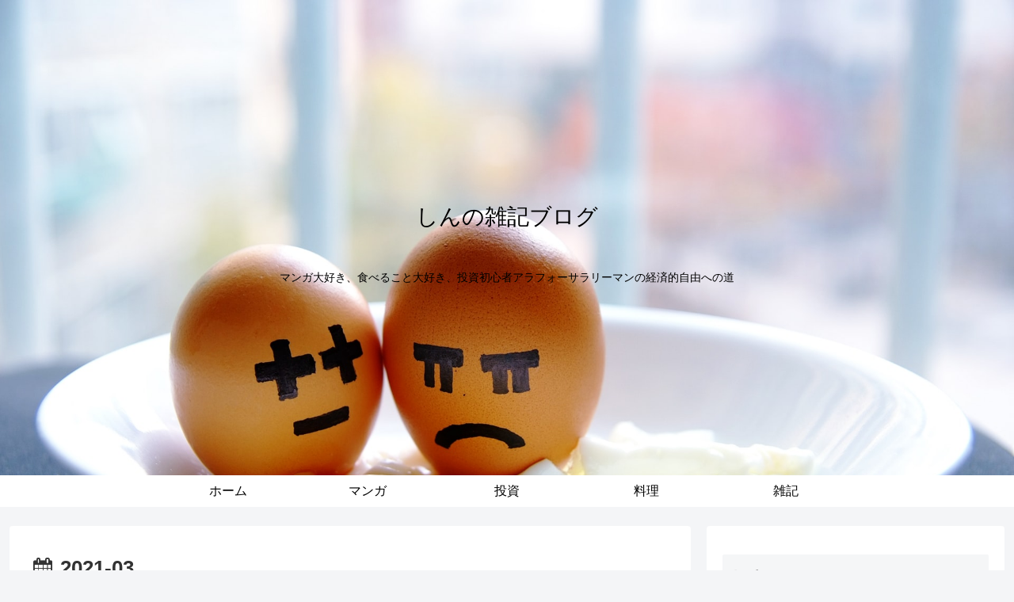

--- FILE ---
content_type: text/html; charset=utf-8
request_url: https://www.google.com/recaptcha/api2/aframe
body_size: -85
content:
<!DOCTYPE HTML><html><head><meta http-equiv="content-type" content="text/html; charset=UTF-8"></head><body><script nonce="pgp0ZPTqZKnMSVvvWYtgdw">/** Anti-fraud and anti-abuse applications only. See google.com/recaptcha */ try{var clients={'sodar':'https://pagead2.googlesyndication.com/pagead/sodar?'};window.addEventListener("message",function(a){try{if(a.source===window.parent){var b=JSON.parse(a.data);var c=clients[b['id']];if(c){var d=document.createElement('img');d.src=c+b['params']+'&rc='+(localStorage.getItem("rc::a")?sessionStorage.getItem("rc::b"):"");window.document.body.appendChild(d);sessionStorage.setItem("rc::e",parseInt(sessionStorage.getItem("rc::e")||0)+1);localStorage.setItem("rc::h",'1769617821347');}}}catch(b){}});window.parent.postMessage("_grecaptcha_ready", "*");}catch(b){}</script></body></html>